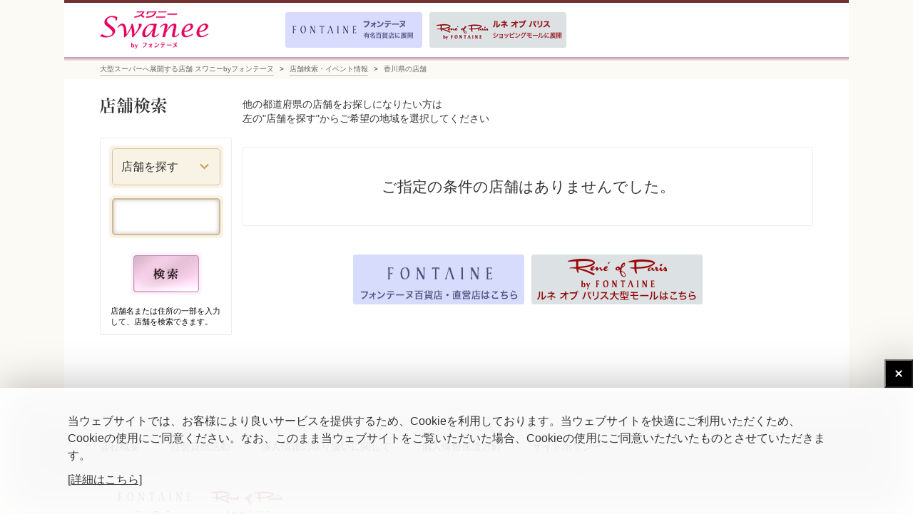

--- FILE ---
content_type: text/html;charset=utf-8
request_url: https://www.shop-salon.jp/swanee/prefecture/37.html
body_size: 3795
content:
<!DOCTYPE html>

<html lang="ja">
<head>
	<meta charset="UTF-8" />
	<link rel="canonical" class="vs_canonical" href="https://www.shop-salon.jp/swanee/prefecture/37.html" />
	<meta http-equiv="X-UA-Compatible" content="IE=edge, chrome=1" />
	<meta name="viewport" content="width=1100" />
	<meta name="keywords" class="vs_meta_keywords" content="香川県,店舗,検索,女性,女,薄毛,抜け毛,かつら,既製品ウィッグ,WIG,ウイッグ,スワニー,Swanee" />
	<meta name="description" class="vs_meta_description" content="香川県のスワニーbyフォンテーヌの店舗検索結果です。スワニーbyフォンテーヌはイオンなど大手流通チェーン店内にてレディメイド・ウィッグを提供する店舗です。" />
	<title class="vs_head_title">香川県のスワニーbyフォンテーヌの店舗検索結果</title>
	<link type="text/css" rel="stylesheet" href="/common/css/common.css" />
	<link type="text/css" rel="stylesheet" href="/common/css/swanee.css" />
<link rel="shortcut icon" href="/swanee/favicon.ico" />
<link rel="apple-touch-icon" sizes="180x180" href="/swanee/apple-touch-icon.png" /><link rel="icon" type="image/png" href="/swanee/favicon-32x32.png" sizes="32x32" /><link rel="icon" type="image/png" href="/swanee/favicon-16x16.png" sizes="16x16" /><link rel="icon" type="image/png" sizes="192x192" href="/swanee/android-chrome-192x192.png" /><link rel="icon" type="image/png" sizes="256x256" href="/swanee/android-chrome-256x256.png" /><link rel="mask-icon" sizes="any" href="/swanee/safari-pinned-tab.svg" color="#005bac" /><meta property="og:site_name" content="スワニーbyフォンテーヌ" /></head>
<body id="swanee" class="body_swanee body_results">
<div id="container" class="mod_container">

	<!-- header -->
	<header class="mod_header inc_header">
		<span class="logo"><a href="/swanee/"><img src="/images/swanee/img_logo.png" width="153" height="53" alt="Swanee by フォンテーヌ" /></a></span>

		<div class="brandBanner opacity">
			<a href="/fontaine/"><img src="/common/images/img_banner_header_fontaine.png" width="192" height="50" alt="FONTAINE
フォンテーヌ百貨店・直営店はこちら" /></a>
			<a href="/rene/"><img src="/common/images/img_banner_header_rene.png" width="192" height="50" alt="Rene' of Paris
ルネオブパリス大型モールはこちら" /></a>
		</div>

		<!-- Google Tag Manager -->
		<noscript><iframe src="//www.googletagmanager.com/ns.html?id=GTM-55BD49" height="0" width="0" style="display:none;visibility:hidden"></iframe></noscript>
		<script>(function(w,d,s,l,i){w[l]=w[l]||[];w[l].push({'gtm.start':
		new Date().getTime(),event:'gtm.js'});var f=d.getElementsByTagName(s)[0],
		j=d.createElement(s),dl=l!='dataLayer'?'&l='+l:'';j.async=true;j.src=
		'//www.googletagmanager.com/gtm.js?id='+i+dl;f.parentNode.insertBefore(j,f);
		})(window,document,'script','dataLayer','GTM-55BD49');</script>
		<!-- End Google Tag Manager -->
	</header>

	<!-- topicPath -->
	<ul itemscope="" itemtype="http://schema.org/BreadcrumbList" class="mod_topicPath">
		<li itemprop="itemListElement" itemscope="" itemtype="http://schema.org/ListItem">
			<a href="https://www.fontaine.jp/swanee/" target="_blank" itemprop="item"><span itemprop="name">大型スーパーへ展開する店舗 スワニーbyフォンテーヌ</span></a>
			<meta itemprop="position" content="1" />
		</li>
		<li itemprop="itemListElement" itemscope="" itemtype="http://schema.org/ListItem">
			<a href="/swanee/" itemprop="item"><span itemprop="name">店舗検索・イベント情報</span></a>
			<meta itemprop="position" content="2" />
		</li>
		<li itemprop="itemListElement" itemscope="" itemtype="http://schema.org/ListItem">
			<a href="/swanee/prefecture/37.html" itemprop="item" class="vs_url"><span itemprop="name" class="vs_title">香川県の店舗</span></a>
			<meta itemprop="position" content="3" />
		</li>
	</ul>

	<!-- main -->
	<main class="mod_main clearfix request-params">
		<div class="mod_side inc_side">
			<h1>店舗検索</h1>
			<form class="search" action="/swanee/results.html" method="post">
				<div class="wrap">
					<select class="selectbox" name="prefecture_id">
						<option value="">店舗を探す</option>
					</select>
				</div>
				<div class="wrap">
					<input class="inputbox ff_mincho" type="text" name="keyword_list" value="" />
				</div>

				<button type="submit">
					<img src="/images/swanee/img_btn_search.png" width="92" height="52" alt="検索" />
				</button>
				<span class="comment">店舗名または住所の一部を入力して、店舗を検索できます。</span>
			</form>

			<div class="shop_prefecture di_none">
				<ul>
					<li class="shop_prefecture_list">
						<span class="s_prefecture">01</span><span class="s_prefecture_name">北海道</span>
					</li><li class="shop_prefecture_list">
						<span class="s_prefecture">04</span><span class="s_prefecture_name">宮城県</span>
					</li><li class="shop_prefecture_list">
						<span class="s_prefecture">08</span><span class="s_prefecture_name">茨城県</span>
					</li><li class="shop_prefecture_list">
						<span class="s_prefecture">10</span><span class="s_prefecture_name">群馬県</span>
					</li><li class="shop_prefecture_list">
						<span class="s_prefecture">11</span><span class="s_prefecture_name">埼玉県</span>
					</li><li class="shop_prefecture_list">
						<span class="s_prefecture">12</span><span class="s_prefecture_name">千葉県</span>
					</li><li class="shop_prefecture_list">
						<span class="s_prefecture">13</span><span class="s_prefecture_name">東京都</span>
					</li><li class="shop_prefecture_list">
						<span class="s_prefecture">14</span><span class="s_prefecture_name">神奈川県</span>
					</li><li class="shop_prefecture_list">
						<span class="s_prefecture">15</span><span class="s_prefecture_name">新潟県</span>
					</li><li class="shop_prefecture_list">
						<span class="s_prefecture">21</span><span class="s_prefecture_name">岐阜県</span>
					</li><li class="shop_prefecture_list">
						<span class="s_prefecture">23</span><span class="s_prefecture_name">愛知県</span>
					</li><li class="shop_prefecture_list">
						<span class="s_prefecture">24</span><span class="s_prefecture_name">三重県</span>
					</li><li class="shop_prefecture_list">
						<span class="s_prefecture">26</span><span class="s_prefecture_name">京都府</span>
					</li><li class="shop_prefecture_list">
						<span class="s_prefecture">34</span><span class="s_prefecture_name">広島県</span>
					</li><li class="shop_prefecture_list">
						<span class="s_prefecture">35</span><span class="s_prefecture_name">山口県</span>
					</li><li class="shop_prefecture_list">
						<span class="s_prefecture">40</span><span class="s_prefecture_name">福岡県</span>
					</li><li class="shop_prefecture_list">
						<span class="s_prefecture">41</span><span class="s_prefecture_name">佐賀県</span>
					</li><li class="shop_prefecture_list">
						<span class="s_prefecture">42</span><span class="s_prefecture_name">長崎県</span>
					</li><li class="shop_prefecture_list">
						<span class="s_prefecture">45</span><span class="s_prefecture_name">宮崎県</span>
					</li><li class="shop_prefecture_list">
						<span class="s_prefecture">46</span><span class="s_prefecture_name">鹿児島県</span>
					</li><li class="shop_prefecture_list">
						<span class="s_prefecture">47</span><span class="s_prefecture_name">沖縄県</span>
					</li>
				</ul>
			</div>
			<span class="v_prefecture_id di_none">37</span>
		</div>
		<div class="mod_contents clearfix">
			<span class="headerComment">他の都道府県の店舗をお探しになりたい方は<br />左の"店舗を探す"からご希望の地域を選択してください</span>
			<div class="historyBack"><a href="javascript:history.back();">前のページに戻る</a></div>

			<nav class="mod_pager">
				<ul>
					<li class="prev"></li>
					<li></li>
					<li class="next"></li>
				</ul>
			</nav>

			<div class="mod_resultList">
				<table>
					<tbody><tr>
						<th class="pref"><span>都道府県</span></th>
						<th class="shopName"><span>店舗名</span></th>
						<th class="address"><span>住所</span></th>
						<th class="handling"><span>オーダーメイド<br />ウィッグのお取り扱い</span></th>
						<th class="event"><span>開催イベント</span></th>
					</tr>

					

				</tbody></table>
			</div>

			<nav class="mod_pager">
				<ul>
					<li class="prev"></li>
					<li></li>
					<li class="next"></li>
				</ul>
			</nav>

			<div id="resultsNone" class="mod_resultsNone">ご指定の条件の店舗はありませんでした。</div>

			<ul class="mod_search_banner inc_searchLink">
					<li><a href="/fontaine/"><img src="/common/images/img_banner_inner_fontaine.png" width="240" height="70" alt="FONTAINE
フォンテーヌ百貨店・直営店はこちら" /></a></li>
					<li><a href="/rene/"><img src="/common/images/img_banner_inner_rene.png" width="240" height="70" alt="Rene' of Paris
ルネオブパリス大型モールはこちら" /></a></li>
				</ul>
		</div>
	</main>
</div>
<!-- footer -->
<footer class="mod_footer inc_footer">
	<div class="mod_footer-inner">
		<nav class="mod_siteLink opacity">
			<ul class="clearfix">
				<li><a href="https://www.aderans.co.jp/corporate/company/profile.html" target="_blank">会社概要</a></li>
				<li><a href="https://www.aderans.co.jp/corporate/csr/" target="_blank">社会貢献活動</a></li>
				<li><a href="https://www.aderans.co.jp/corporate/policy.html" target="_blank">個人情報の取り扱いに関して</a></li>
				<li><a href="https://www.aderans.co.jp/corporate/privacy.html" target="_blank">個人情報保護方針</a></li>
				<li class="mod_siteLink-sitepolicy"><a href="https://www.aderans.co.jp/corporate/sitepolicy.html" target="_blank">サイトポリシー</a></li>
				<li class="mod_siteLink-sitepolicy-fontaine"><a href="https://www.fontaine.jp/policy/" target="_blank">サイトポリシー</a></li>
			</ul>
		</nav>
		<nav class="mod_bannerArea clearfix opacity">
			<ul class="mod_brandLink clearfix">
				<li><a href="https://www.aderans.co.jp/mens/" target="_blank"><img src="/salon/common/images/img_banner_footer_mens.png" width="77" height="60" alt="ADERANS" /></a></li>
				<li><a href="https://www.aderans.co.jp/ladies/" target="_blank"><img src="/salon/common/images/img_banner_footer_ladies.png" width="86" height="60" alt="レディスアデランス" /></a></li>
				<li class="mod_brandLink-fontaine"><a href="https://www.fontaine.jp/" target="_blank"><img src="/salon/common/images/img_banner_footer_fontaine.png" width="104" height="60" alt="FONTAINE" /></a></li>
				<li class="mod_brandLink-swanee"><a href="https://www.fontaine.jp/swanee/" target="_blank"><img src="/salon/common/images/img_banner_footer_swanee.png" width="80" height="60" alt="Swanee" /></a></li>
				<li class="mod_brandLink-rene"><a href="https://www.fontaine.jp/rene/" target="_blank"><img src="/salon/common/images/img_banner_footer_rene.png" width="102" height="60" alt="Rene' of Paris" /></a></li>
				<li><a href="https://www.aderans.co.jp/medicare/" target="_blank"><img src="/salon/common/images/img_banner_footer_medicare.png" width="101" height="60" alt="Medicare wig 医療用ウィッグ" /></a></li>
	
				<li class="fl_right"><img src="/salon/common/images/img_banner_footer_pinkRibbon.png" width="163" height="60" alt="ピンクリボン運動を応援しています。" /></li>
			</ul>
			<ul class="mod_otherLink">
				<li><a href="http://nmk.or.jp/" target="_blank"><img src="/salon/common/images/img_banner_footer_jhair.png" width="156" height="25" alt="J-Hair 日本毛髪工業協同組合加盟" /></a></li>
			</ul>
			<span class="mod_copyright">Aderans Co., Ltd.</span>
		</nav>
	</div>
	<div class="mod_footer-inner-new">
		<nav class="mod_footer-inner-new_brandLink opacity">
			<div><a href="https://www.fontaine.jp/" target="_blank">FONTAINE</a></div>
			<div><a href="https://www.fontaine.jp/swanee/" target="_blank">Swanee by FONTAINE</a></div>
			<div><a href="https://www.fontaine.jp/rene/" target="_blank">René of Paris by FONTAINE</a></div>
		</nav>
		<nav class="mod_footer-inner-new_otherLink clearfix opacity">
			<div><a href="https://www.aderans.co.jp/corporate/" target="_blank">アデランスコーポレートサイト</a></div>
			<div><a href="https://www.aderans.co.jp/corporate/privacy.html" target="_blank">個人情報保護方針</a></div>
			<div><a href="https://www.aderans.co.jp/corporate/policy.html" target="_blank">個人情報の取扱いに関して</a></div>
			<div><a href="https://www.aderans.co.jp/corporate/privacy2.html" target="_blank">特定個人情報等の取扱いに関して</a></div>
			<div><a href="https://www.aderans.co.jp/corporate/sitepolicy.html" target="_blank">サイトポリシー</a></div>
			<span class="mod_copyright">Aderans Co., Ltd.</span>
		</nav>
	</div>
</footer>

<script type="text/javascript" src="/common/js/import.js"></script>
<script type="text/javascript" src="/common/js/common.ajax.min.js"></script>

</body>
</html>

--- FILE ---
content_type: text/css; charset=utf-8
request_url: https://www.shop-salon.jp/common/css/common.css
body_size: 12252
content:
@charset "UTF-8";
/* ====================================== */
/* clearfix */
.clearfix, .mod_topicPath, .mod_prefecture .prefArea ul, .mod_pager, .mod_eventInfo li, .mod_eventList li a { zoom: 1; }

.clearfix:after, .mod_topicPath:after, .mod_prefecture .prefArea ul:after, .mod_pager:after, .mod_eventInfo li:after, .mod_eventList li a:after { content: ""; display: table; clear: both; }

.ff_mincho, .mod_header .eventBanner, .body_fontaine.body_404 .mod_main h1, .body_swanee.body_404 .mod_main h1, .body_fontaine .mod_contents > .historyBack, .body_swanee .mod_contents > .historyBack, .body_medicare .mod_contents > .historyBack, .body_fontaine .mod_pager, .body_swanee .mod_pager, .body_medicare .mod_pager, .mod_eventInfo h2, .mod_eventInfo h3, .body_fontaine .mod_eventList h2, .body_fontaine .mod_eventList h3, .body_swanee .mod_eventList h2, .body_swanee .mod_eventList h3, .body_fontaine .mod_siteLink, .body_swanee .mod_siteLink, .body_medicare .mod_siteLink, .body_fontaine .mod_detail h1, .mod_detail .body_fontaine h1, .body_fontaine .mod_event_detail h1, .mod_event_detail .body_fontaine h1, .body_swanee .mod_detail h1, .mod_detail .body_swanee h1, .body_swanee .mod_event_detail h1, .mod_event_detail .body_swanee h1, .body_medicare .mod_detail h1, .mod_detail .body_medicare h1, .body_medicare .mod_event_detail h1, .mod_event_detail .body_medicare h1, .body_fontaine .mod_contents .externalLink a, .mod_contents .body_fontaine .externalLink a, .body_swanee .mod_contents .externalLink a, .mod_contents .body_swanee .externalLink a, .mod_contents .externalLink a .body_medicare { font-family: "Times New Roman", "ヒラギノ明朝 ProN W3", "Hiragino Mincho ProN", "游明朝", YuMincho, "HGS明朝E", Meiryo, sans-serif; }

.ff_gothic { font-family: Verdana, "Hiragino Kaku Gothic ProN", Meiryo, sans-serif; }

.clearfix { /* clearfix is already applied */ }

.m5 { margin: 5px; }

.mt5 { margin-top: 5px; }

.mb5 { margin-bottom: 5px; }

.mr5 { margin-right: 5px; }

.ml5 { margin-left: 5px; }

.p5 { padding: 5px; }

.pt5 { padding-top: 5px; }

.pr5 { padding-right: 5px; }

.pb5 { padding-bottom: 5px; }

.pl5 { padding-left: 5px; }

.idt5 { text-indent: -5px; }

.m10 { margin: 10px; }

.mt10 { margin-top: 10px; }

.mb10 { margin-bottom: 10px; }

.mr10 { margin-right: 10px; }

.ml10 { margin-left: 10px; }

.p10 { padding: 10px; }

.pt10 { padding-top: 10px; }

.pr10 { padding-right: 10px; }

.pb10 { padding-bottom: 10px; }

.pl10 { padding-left: 10px; }

.idt10 { text-indent: -10px; }

.m15 { margin: 15px; }

.mt15 { margin-top: 15px; }

.mb15 { margin-bottom: 15px; }

.mr15 { margin-right: 15px; }

.ml15 { margin-left: 15px; }

.p15 { padding: 15px; }

.pt15 { padding-top: 15px; }

.pr15 { padding-right: 15px; }

.pb15 { padding-bottom: 15px; }

.pl15 { padding-left: 15px; }

.idt15 { text-indent: -15px; }

.m20 { margin: 20px; }

.mt20 { margin-top: 20px; }

.mb20 { margin-bottom: 20px; }

.mr20 { margin-right: 20px; }

.ml20 { margin-left: 20px; }

.p20 { padding: 20px; }

.pt20 { padding-top: 20px; }

.pr20 { padding-right: 20px; }

.pb20 { padding-bottom: 20px; }

.pl20 { padding-left: 20px; }

.idt20 { text-indent: -20px; }

.m25 { margin: 25px; }

.mt25 { margin-top: 25px; }

.mb25 { margin-bottom: 25px; }

.mr25 { margin-right: 25px; }

.ml25 { margin-left: 25px; }

.p25 { padding: 25px; }

.pt25 { padding-top: 25px; }

.pr25 { padding-right: 25px; }

.pb25 { padding-bottom: 25px; }

.pl25 { padding-left: 25px; }

.idt25 { text-indent: -25px; }

.m30 { margin: 30px; }

.mt30 { margin-top: 30px; }

.mb30 { margin-bottom: 30px; }

.mr30 { margin-right: 30px; }

.ml30 { margin-left: 30px; }

.p30 { padding: 30px; }

.pt30 { padding-top: 30px; }

.pr30 { padding-right: 30px; }

.pb30 { padding-bottom: 30px; }

.pl30 { padding-left: 30px; }

.idt30 { text-indent: -30px; }

.m35 { margin: 35px; }

.mt35 { margin-top: 35px; }

.mb35 { margin-bottom: 35px; }

.mr35 { margin-right: 35px; }

.ml35 { margin-left: 35px; }

.p35 { padding: 35px; }

.pt35 { padding-top: 35px; }

.pr35 { padding-right: 35px; }

.pb35 { padding-bottom: 35px; }

.pl35 { padding-left: 35px; }

.idt35 { text-indent: -35px; }

.m40 { margin: 40px; }

.mt40 { margin-top: 40px; }

.mb40 { margin-bottom: 40px; }

.mr40 { margin-right: 40px; }

.ml40 { margin-left: 40px; }

.p40 { padding: 40px; }

.pt40 { padding-top: 40px; }

.pr40 { padding-right: 40px; }

.pb40 { padding-bottom: 40px; }

.pl40 { padding-left: 40px; }

.idt40 { text-indent: -40px; }

.m45 { margin: 45px; }

.mt45 { margin-top: 45px; }

.mb45 { margin-bottom: 45px; }

.mr45 { margin-right: 45px; }

.ml45 { margin-left: 45px; }

.p45 { padding: 45px; }

.pt45 { padding-top: 45px; }

.pr45 { padding-right: 45px; }

.pb45 { padding-bottom: 45px; }

.pl45 { padding-left: 45px; }

.idt45 { text-indent: -45px; }

.m50 { margin: 50px; }

.mt50 { margin-top: 50px; }

.mb50 { margin-bottom: 50px; }

.mr50 { margin-right: 50px; }

.ml50 { margin-left: 50px; }

.p50 { padding: 50px; }

.pt50 { padding-top: 50px; }

.pr50 { padding-right: 50px; }

.pb50 { padding-bottom: 50px; }

.pl50 { padding-left: 50px; }

.idt50 { text-indent: -50px; }

.m55 { margin: 55px; }

.mt55 { margin-top: 55px; }

.mb55 { margin-bottom: 55px; }

.mr55 { margin-right: 55px; }

.ml55 { margin-left: 55px; }

.p55 { padding: 55px; }

.pt55 { padding-top: 55px; }

.pr55 { padding-right: 55px; }

.pb55 { padding-bottom: 55px; }

.pl55 { padding-left: 55px; }

.idt55 { text-indent: -55px; }

.m60 { margin: 60px; }

.mt60 { margin-top: 60px; }

.mb60 { margin-bottom: 60px; }

.mr60 { margin-right: 60px; }

.ml60 { margin-left: 60px; }

.p60 { padding: 60px; }

.pt60 { padding-top: 60px; }

.pr60 { padding-right: 60px; }

.pb60 { padding-bottom: 60px; }

.pl60 { padding-left: 60px; }

.idt60 { text-indent: -60px; }

.m65 { margin: 65px; }

.mt65 { margin-top: 65px; }

.mb65 { margin-bottom: 65px; }

.mr65 { margin-right: 65px; }

.ml65 { margin-left: 65px; }

.p65 { padding: 65px; }

.pt65 { padding-top: 65px; }

.pr65 { padding-right: 65px; }

.pb65 { padding-bottom: 65px; }

.pl65 { padding-left: 65px; }

.idt65 { text-indent: -65px; }

.m70 { margin: 70px; }

.mt70 { margin-top: 70px; }

.mb70 { margin-bottom: 70px; }

.mr70 { margin-right: 70px; }

.ml70 { margin-left: 70px; }

.p70 { padding: 70px; }

.pt70 { padding-top: 70px; }

.pr70 { padding-right: 70px; }

.pb70 { padding-bottom: 70px; }

.pl70 { padding-left: 70px; }

.idt70 { text-indent: -70px; }

.m75 { margin: 75px; }

.mt75 { margin-top: 75px; }

.mb75 { margin-bottom: 75px; }

.mr75 { margin-right: 75px; }

.ml75 { margin-left: 75px; }

.p75 { padding: 75px; }

.pt75 { padding-top: 75px; }

.pr75 { padding-right: 75px; }

.pb75 { padding-bottom: 75px; }

.pl75 { padding-left: 75px; }

.idt75 { text-indent: -75px; }

.m80 { margin: 80px; }

.mt80 { margin-top: 80px; }

.mb80 { margin-bottom: 80px; }

.mr80 { margin-right: 80px; }

.ml80 { margin-left: 80px; }

.p80 { padding: 80px; }

.pt80 { padding-top: 80px; }

.pr80 { padding-right: 80px; }

.pb80 { padding-bottom: 80px; }

.pl80 { padding-left: 80px; }

.idt80 { text-indent: -80px; }

.m85 { margin: 85px; }

.mt85 { margin-top: 85px; }

.mb85 { margin-bottom: 85px; }

.mr85 { margin-right: 85px; }

.ml85 { margin-left: 85px; }

.p85 { padding: 85px; }

.pt85 { padding-top: 85px; }

.pr85 { padding-right: 85px; }

.pb85 { padding-bottom: 85px; }

.pl85 { padding-left: 85px; }

.idt85 { text-indent: -85px; }

.m90 { margin: 90px; }

.mt90 { margin-top: 90px; }

.mb90 { margin-bottom: 90px; }

.mr90 { margin-right: 90px; }

.ml90 { margin-left: 90px; }

.p90 { padding: 90px; }

.pt90 { padding-top: 90px; }

.pr90 { padding-right: 90px; }

.pb90 { padding-bottom: 90px; }

.pl90 { padding-left: 90px; }

.idt90 { text-indent: -90px; }

.m95 { margin: 95px; }

.mt95 { margin-top: 95px; }

.mb95 { margin-bottom: 95px; }

.mr95 { margin-right: 95px; }

.ml95 { margin-left: 95px; }

.p95 { padding: 95px; }

.pt95 { padding-top: 95px; }

.pr95 { padding-right: 95px; }

.pb95 { padding-bottom: 95px; }

.pl95 { padding-left: 95px; }

.idt95 { text-indent: -95px; }

.m100 { margin: 100px; }

.mt100 { margin-top: 100px; }

.mb100 { margin-bottom: 100px; }

.mr100 { margin-right: 100px; }

.ml100 { margin-left: 100px; }

.p100 { padding: 100px; }

.pt100 { padding-top: 100px; }

.pr100 { padding-right: 100px; }

.pb100 { padding-bottom: 100px; }

.pl100 { padding-left: 100px; }

.idt100 { text-indent: -100px; }

/* ====================================== */
/* normalize */
/* The root element */
html { font-size: 100%; overflow-y: scroll; text-size-adjust: 100%; }

/* Sections */
body { font-family: sans-serif; margin: 0; }

h1, h2, h3, h4, h5, h6 { font-size: 1em; margin: 0; }

/* Grouping content */
p, blockquote, dl, dd, figure { margin: 0; }

hr { color: inherit; height: auto; box-sizing: content-box; }

pre { font-family: monospace, sans-serif; white-space: pre-wrap; word-wrap: break-word; margin: 0; }

ol, ul { padding: 0; margin: 0; }

li { list-style: none; }

/* Text-level semantics */
a:focus { outline: thin dotted; }

a:hover, a:active { outline: 0; }

strong, b { font-weight: bold; }

small { font-size: 0.83em; }

q { quotes: none; }

abbr[title] { border-bottom: 1px dotted; }

code, samp, kbd { font-family: monospace, sans-serif; }

mark { color: black; background-color: yellow; }

sub, sup { font-size: 0.83em; line-height: 0; vertical-align: baseline; position: relative; }

sub { bottom: -0.25em; }

sup { top: -0.5em; }

br { *letter-spacing: 0; }

/* Embedded content */
img { border: 0; -ms-interpolation-mode: bicubic; }

svg:not(:root) { overflow: hidden; }

/* Tabular data */
table { border-collapse: collapse; border-spacing: 0; }

caption { padding: 0; text-align: left; }

th, td { text-align: left; vertical-align: baseline; padding: 0; }

/* Forms */
form { margin: 0; }

fieldset { border: 0; padding: 0; margin: 0; }

legend { border: 0; *margin-left: -7px; }

input, button, select, textarea { font-size: 1em; font-family: inherit; color: inherit; margin: 0; }

input, button { line-height: normal; vertical-align: inherit; *vertical-align: middle; }

input::-moz-focus-inner, button::-moz-focus-inner { border: 0; padding: 0; }

input[type="search"] { -webkit-appearance: textfield; box-sizing: content-box; }

input[type="search"]:focus { outline-offset: -2px; }

input[type="search"]::-webkit-search-decoration { -webkit-appearance: none; }

input[type="checkbox"], input[type="radio"] { box-sizing: border-box; padding: 0; }

input[type="submit"], input[type="reset"], input[type="button"], button { cursor: pointer; -webkit-appearance: button; *overflow: visible; }

select { background-color: inherit; line-height: normal; }

textarea { vertical-align: top; overflow: auto; *font-family: sans-serif; }

header, footer, article, section, nav, aside, main { display: block; margin: 0; padding: 0; }

time { display: inline; margin: 0; padding: 0; }

div, ul, ol, li, dl, dt, dd, p, span, a, h1, h2, h3, h4, h5, table, caption, tr, th, td, form, input, select, button, textarea, header, footer, article, section, nav, aside, main, time { box-sizing: border-box; }

/* ====================================== */
/* body */
body, html { height: 100%; }

body { position: relative; line-height: 1.4; color: #333; font-family: Verdana, "Hiragino Kaku Gothic ProN", Meiryo, sans-serif; font-style: 1em; }

body.body_fontaine .mod_footer .mod_bannerArea .mod_brandLink li { display: none; }

body.body_fontaine .mod_footer .mod_bannerArea .mod_brandLink li.mod_brandLink-rene, body.body_fontaine .mod_footer .mod_bannerArea .mod_brandLink li.mod_brandLink-swanee, body.body_fontaine .mod_footer .mod_bannerArea .mod_brandLink li.mod_brandLink-any { display: block; }

body.body_fontaine .mod_footer .mod_bannerArea .mod_otherLink { display: none; }

body.body_rene { background: #fbfaf5; }

body.body_rene .mod_footer .mod_bannerArea .mod_brandLink li { display: none; }

body.body_rene .mod_footer .mod_bannerArea .mod_brandLink li.mod_brandLink-fontaine, body.body_rene .mod_footer .mod_bannerArea .mod_brandLink li.mod_brandLink-swanee, body.body_rene .mod_footer .mod_bannerArea .mod_brandLink li.mod_brandLink-any { display: block; }

body.body_rene .mod_footer .mod_bannerArea .mod_otherLink { display: none; }

body.body_any .mod_footer .mod_bannerArea .mod_brandLink li { display: none; }

body.body_any .mod_footer .mod_bannerArea .mod_brandLink li.mod_brandLink-fontaine, body.body_any .mod_footer .mod_bannerArea .mod_brandLink li.mod_brandLink-swanee, body.body_any .mod_footer .mod_bannerArea .mod_brandLink li.mod_brandLink-rene { display: block; }

body.body_any .mod_footer .mod_bannerArea .mod_otherLink { display: none; }

body.body_swanee { background: #fbfaf5; }

body.body_swanee .mod_footer .mod_bannerArea .mod_brandLink li { display: none; }

body.body_swanee .mod_footer .mod_bannerArea .mod_brandLink li.mod_brandLink-fontaine, body.body_swanee .mod_footer .mod_bannerArea .mod_brandLink li.mod_brandLink-rene, body.body_swanee .mod_footer .mod_bannerArea .mod_brandLink li.mod_brandLink-any { display: block; }

body.body_swanee .mod_footer .mod_bannerArea .mod_otherLink { display: none; }

body.body_aderans { background: #f3f2f1; }

body.body_ladies { background: #fbfaf5; }

body.body_medicare { background: #f3f4fb; }

body.body_clinic { background: #f6f8f5; }

a { text-decoration: none; color: #333; }

p { line-height: 1.5; }

li img { vertical-align: top; }

img[src*="ebis.ne.jp"], img[src*="tracer.jp"], img[src*="yieldmanager"], img[src*="doubleclick.net"], img[src*="searchteria.co.jp"], div img[src*="yieldmanager"], img[src*="leadback.advertising.com"], iframe[name="google_conversion_frame"] { /* Advertising exclusion */ position: absolute; top: 0; left: 0; visibility: hidden; max-width: none; z-index: -1; }

/* module */
.fw_normal { font-weight: normal; }

.fw_bold { font-weight: bold; }

.ta_left { text-align: left; }

.ta_center { text-align: center; }

.ta_right { text-align: right; }

.va_top { vertical-align: top; }

.va_middle { vertical-align: middle; }

.va_bottom { vertical-align: bottom; }

.fl_left { float: left; }

.fl_right { float: right; }

.fl_none { float: none; }

.di_block { display: block; }

.di_iblock { display: inline-block; }

.di_inline { display: inline; }

.di_none { display: none; }

.cl_both { clear: both; }

.bo_none { border: none; }

.opacity a:hover img { filter: progid:DXImageTransform.Microsoft.Alpha(Opacity=60); opacity: 0.6; }

/* ====================================== */
/* container */
.mod_container { position: relative; margin: 0 auto; width: 1100px; min-height: 100%; background: #fff; z-index: 1; }

.mod_overlay { position: absolute; top: 0; left: 0; width: 100%; height: 100%; background-color: rgba(255, 255, 255, 0.75); cursor: pointer; z-index: 500; opacity: 0; }

.mod_overlay.isIE { background: url("/salon/common/images/transparent_1x1.png"); }

.mod_overlay.isFilter + .mod_container, .mod_overlay.isFilter + .mod_container + .mod_footer { -webkit-filter: blur(5px) opacity(1); filter: blur(5px) opacity(1); }

.mod_overlay .image { position: absolute; top: 50%; left: 50%; z-index: 501; }

.mod_overlay .image img, .mod_overlay .image span { user-select: none; }

.mod_overlay .image img { cursor: default; }

.mod_overlay .image span { position: absolute; top: -60px; right: -8px; font-size: 3em; z-index: 503; }

/* ====================================== */
/* header */
.mod_header { position: relative; width: 100%; height: 85px; background: #fff; z-index: 2; }

.mod_header .logo { position: absolute; top: 0; bottom: 5px; left: 50px; display: block; margin: auto; }

.body_fontaine .mod_header .logo, .body_medicare .mod_header .logo { width: 206px; height: 25px; }

.body_rene .mod_header .logo { width: 160px; height: 60px; }

.body_any .mod_header .logo { width: 164px; height: 49px; }

.body_aderans .mod_header .logo, .body_ladies .mod_header .logo { width: 145px; height: 37px; }

.body_swanee .mod_header .logo { width: 153px; height: 53px; }

.body_clinic .mod_header .logo { width: 226px; height: 29px; }

.mod_header .banner { position: absolute; top: 0; right: 50px; bottom: 5px; margin: auto; }

.body_aderans .mod_header .banner { width: 409px; height: 44px; }

.body_ladies .mod_header .banner { width: 438px; height: 44px; }

.body_medicare .mod_header .banner, .body_clinic .mod_header .banner { width: 674px; height: 52px; }

.mod_header .banner .brand, .mod_header .banner .hours { margin: 0 0 0 20px; }

.mod_header .eventBanner { position: absolute; top: 0; right: 50px; bottom: 5px; margin: auto; display: none; width: auto; height: 40px; }

.body_event .mod_header .eventBanner { display: block; }

.mod_header .eventBanner a { overflow: hidden; position: relative; display: block; padding: 0 30px 0 25px; width: 100%; height: 40px; line-height: 40px; text-align: center; behavior: url("/common/js/PIE.htc"); border-radius: 6px; }

.mod_header .eventBanner a:before { position: absolute; content: ""; display: block; top: 50%; right: 10px; margin-top: -7px; background-image: url(/salon/common/images/shopsalon-sprites.png); background-position: -210px -180px; width: 8px; height: 13px; }

.mod_header .eventBanner a:active { top: 1px; }

.mod_header .brandBanner { position: absolute; top: 13px; right: 50px; margin: auto; width: 740px; height: 50px; letter-spacing: -0.4em; }

.mod_header .brandBanner a { position: relative; display: inline-block; margin-left: 10px; width: 192px; height: 50px; letter-spacing: normal; }

.mod_header .brandBanner a:first-child { margin-left: 0; }

.mod_header .brandBanner-list { position: relative; display: inline-block; margin-left: 10px; width: 192px; height: 50px; letter-spacing: normal; }

.mod_header .brandBanner-list:first-child { margin-left: 0; }

.body_detail .mod_header .brandBanner, .body_event_detail .mod_header .brandBanner { display: none; }

.mod_topicPath { padding: 5px 50px; height: auto; line-height: 1.4; font-size: 10px; /* clearfix is already applied */ }

.mod_topicPath li { float: left; }

.mod_topicPath li:before { float: left; margin: 0 8px; content: ">"; }

.mod_topicPath li:first-child:before { display: none; }

.mod_topicPath li:last-child a { border: none; pointer-events: none; }

.mod_topicPath a { float: left; height: 16px; color: #666; border-bottom: 1px solid #bbb9af; }

/* ====================================== */
/* main */
.mod_main { position: relative; padding: 25px 50px 280px; background: #fff; z-index: 2; }

.body_404 .mod_main h1 { font-size: 1.4em; }

.body_404 .mod_main h1 + p { margin: 20px 0 0; font-size: 1em; line-height: 1.6; }

.body_404 .mod_main a { margin: 0 5px 0 0; text-decoration: underline; }

.mod_side { float: left; width: 185px; }

.mod_side h1 { position: relative; margin: 0 0 34px; overflow: hidden; text-indent: 100%; white-space: nowrap; width: 95px; height: 24px; background: url("/salon/common/images/img_h1_search_gothic.png") no-repeat; }

.mod_side .search { position: relative; margin-top: 15px; padding: 10px 0; width: 100%; behavior: url("/common/js/PIE.htc"); border: 1px solid #ececec; border-radius: 3px; }

.mod_side .search:first-of-type { margin-top: 0; }

.mod_side .search .comment { display: block; padding: 0 14px; color: #000; font-size: 11px; }

.mod_side .wrap { margin: 0 auto 10px; padding: 4px; width: 160px; behavior: url("/common/js/PIE.htc"); border-radius: 6px; }

.mod_side .wrap .inputbox { padding: 15px 10px; width: 100%; behavior: url("/common/js/PIE.htc"); outline: 0; background: #fff; box-shadow: 0 0 6px rgba(0, 0, 0, 0.25) inset; border-radius: 5px; }

.mod_side .minict_wrapper { position: relative; padding: 0 5px; width: 100%; color: #fff; behavior: url("/common/js/PIE.htc"); outline: 0; border-width: 1px; border-style: solid; border-radius: 5px; }

.mod_side .minict_wrapper.disabled { background: #f5f5f5; text-shadow: 0 1px 0 #fff; }

.mod_side .minict_wrapper.disabled span { color: #bbb !important; }

.mod_side .minict_wrapper:after { position: absolute; content: ""; display: block; top: 50%; right: 15px; transition: all 0.1s ease; }

.mod_side .minict_wrapper.active:after { transition: all 0.1s ease; transform: rotate(180deg); }

.mod_side .minict_wrapper.disabled:after { color: #bbb; }

.mod_side .minict_wrapper span { overflow: hidden; display: block; padding: 0 22px 0 7px; height: 50px; line-height: 50px; outline: none; cursor: pointer; white-space: nowrap; text-overflow: ellipsis; user-select: none; }

.mod_side .minict_wrapper span:empty:before { content: attr(data-placeholder); }

.mod_side .minict_wrapper ul { overflow-y: auto; position: absolute; top: 50px; left: 50%; display: none; margin: 0 0 0 -73px; width: 146px; max-height: 250px; height: auto; border-radius: 0 0 6px 6px; z-index: 30; }

.mod_side .minict_wrapper ul li { padding: 0 10px; height: 26px; line-height: 26px; font-size: 14px; cursor: pointer; }

.mod_side .minict_wrapper ul li.minict_group { font-weight: bold; cursor: default; }

.mod_side .minict_wrapper ul li.minict_empty { display: none; text-align: center; height: 55px; line-height: 50px; }

.mod_side .minict_wrapper ul li.disabled { cursor: default; }

.mod_side .minict_wrapper ul li.hidden { display: none; }

.mod_side .minict_wrapper .minict_reset { bottom: 0; display: none; font-size: 18px; font-size: 1.1rem; line-height: 30px; line-height: 1.9rem; position: absolute; right: 35px; right: 2.2rem; text-align: center; top: 0; text-decoration: none; width: 20px; width: 1.2rem; -webkit-transition: all 0.35s ease-in-out; transition: all 0.35s ease-in-out; }

.mod_side .minict_wrapper .minict_reset:hover { -webkit-transition: all 0.15s ease-in-out; transition: all 0.15s ease-in-out; }

.mod_side .minict_wrapper.disabled .minict_reset { display: none; }

.mod_side .city_name_select + .minict_wrapper ul { width: 180px; }

.mod_side button[type=submit] { display: block; margin: 20px auto 15px; padding: 4px; width: 100px; height: 60px; behavior: url("/common/js/PIE.htc"); outline: 0; border: none; border-radius: 5px; }

.mod_side button[type=submit]:hover { opacity: 0.8; }

.mod_side button[type=submit]:active { position: relative; top: 1px; }

.mod_contents { position: relative; float: right; padding: 0 0 60px; width: 800px; }

.mod_contents > .headerComment { float: left; margin: 0 0 20px; font-size: 0.9em; }

.body_clinic .mod_contents > .headerComment { margin: 0 0 15px; }

.mod_contents > .headerBnr { display: inline-block; position: absolute; top: -14px; right: 0; }

.mod_contents > .headerBnr a { display: block; }

.mod_contents > .historyBack { position: relative; float: right; margin: 0 0 14px; width: 187px; height: 42px; line-height: 42px; text-align: center; }

.body_detail .mod_contents > .historyBack { margin: 0 0 15px; }

.body_clinic.body_detail .mod_contents > .historyBack { margin: 0; }

.mod_contents > .historyBack a { position: relative; display: block; width: 187px; height: 42px; background: #ececec; border: 1px solid #dbdbdb; border-radius: 6px; }

.mod_contents > .historyBack a:before { position: relative; content: ""; display: inline-block; top: 1px; margin: 0 10px 0 0; background-image: url(/salon/common/images/shopsalon-sprites.png); background-position: -269px -139px; width: 8px; height: 13px; }

.mod_contents > .historyBack a:hover { background: #f9f9f9; }

.mod_contents > .historyBack a:active { top: 1px; }

.mod_contents .mod_eventNone, .mod_contents .mod_resultsNone { clear: both; margin: 70px 0 40px; padding: 40px; text-align: center; font-size: 1.3em; border: 1px solid #eee; border-radius: 3px; }

.body_medicare .mod_contents .mod_eventNone, .body_medicare .mod_contents .mod_resultsNone { margin: 30px 0 40px; }

.mod_contents .mod_resultsNone { display: none; }

.mod_prefecture { position: relative; clear: both; margin: 0 0 40px; width: 797px; height: 455px; background-repeat: no-repeat; }

.mod_prefecture .prefArea { position: absolute; padding: 5px; font-size: 13px; }

.mod_prefecture .prefArea h2 { position: absolute; }

.mod_prefecture .prefArea ul { /* clearfix is already applied */ position: relative; margin-top: -4px; }

.mod_prefecture .prefArea li { position: relative; float: left; margin-top: 4px; width: 53px; height: 38px; line-height: 35px; text-align: center; user-select: none; }

.mod_prefecture .prefArea li:active { position: relative; top: 1px; }

.mod_prefecture .prefArea li > a:active { box-shadow: none; }

.mod_prefecture .prefArea li > span { display: block; color: #ccc; behavior: url("/common/js/PIE.htc"); border: 1px solid #f0f0f0; background-color: white; background: linear-gradient(to bottom, white 0%, #f8f8f8 100%); -pie-background: linear-gradient(to bottom, white 0%, #f8f8f8 100%); box-shadow: 0 0 3px rgba(196, 196, 196, 0.3); border-radius: 6px; }

.mod_prefecture .hokkaido { top: 14px; right: 164px; width: 137px; height: 48px; }

.mod_prefecture .hokkaido h2 { top: 15px; right: 10px; width: 51px; height: 16px; }

.body_rene .mod_prefecture .hokkaido { right: 133px; }

.mod_prefecture .tohoku { top: 121px; right: 16px; width: 120px; height: 163px; }

.mod_prefecture .tohoku h2 { top: 8px; left: 42px; width: 33px; height: 16px; }

.mod_prefecture .tohoku ul { margin: 28px 0 0; }

.mod_prefecture .tohoku li:nth-child(2n) { margin-left: 4px; }

.mod_prefecture .kanto { bottom: 17px; right: 37px; width: 177px; height: 132px; }

.mod_prefecture .kanto h2 { position: relative; float: left; padding: 30px 0 0 9px; width: 57px; height: 70px; }

.mod_prefecture .kanto ul { top: -4px; }

.mod_prefecture .kanto li:nth-child(2n) { margin-left: 4px; }

.mod_prefecture .kanto li:last-child { margin-left: 4px; }

.body_rene .mod_prefecture .kanto { bottom: 11px; }

.mod_prefecture .chubu { padding: 4px; top: 30px; right: 319px; width: 175px; height: 163px; }

.mod_prefecture .chubu h2 { bottom: 10px; left: 71px; width: 33px; height: 16px; }

.mod_prefecture .chubu li:nth-child(3n+2), .mod_prefecture .chubu li:nth-child(3n+3) { margin-left: 4px; }

.body_rene .mod_prefecture .chubu { right: 308px; }

.mod_prefecture .kansai { padding-left: 7px; bottom: 12px; left: 310px; width: 239px; height: 92px; }

.mod_prefecture .kansai h2 { position: relative; float: left; padding: 13px 0 0 9px; width: 57px; height: 40px; }

.mod_prefecture .kansai ul { top: -2px; }

.mod_prefecture .kansai li:nth-child(3n+2), .mod_prefecture .kansai li:nth-child(3n+3), .mod_prefecture .kansai li:last-child { margin-left: 4px; }

.mod_prefecture .chugoku { top: 34px; left: 163px; width: 121px; height: 163px; }

.mod_prefecture .chugoku h2 { bottom: 10px; left: 45px; width: 33px; height: 16px; }

.mod_prefecture .chugoku li:first-child { margin-right: 10px; }

.mod_prefecture .chugoku li:nth-child(2n+3) { margin-left: 4px; }

.body_rene .mod_prefecture .chugoku { top: 30px; left: 159px; }

.mod_prefecture .shikoku { bottom: 13px; left: 21px; width: 234px; height: 77px; }

.body_aderans .mod_prefecture .shikoku, .body_ladies .mod_prefecture .shikoku, .body_clinic .mod_prefecture .shikoku { bottom: 24px; }

.mod_prefecture .shikoku h2 { top: 10px; left: 101px; width: 33px; height: 15px; }

.mod_prefecture .shikoku ul { margin-top: 26px; }

.mod_prefecture .shikoku li { margin-left: 4px; }

.mod_prefecture .shikoku li:first-child { margin-left: 0; }

.mod_prefecture .kyushu { top: 42px; left: 23px; width: 121px; height: 203px; }

.mod_prefecture .kyushu h2 { bottom: 10px; left: 17px; width: 87px; height: 16px; }

.mod_prefecture .kyushu li:nth-child(2n+2) { margin-left: 4px; }

.body_rene .mod_prefecture .kyushu { left: 15px; }

.body_rene .mod_prefecture { background-image: url("/images/rene/index/bg_prefecture.png"); }

.body_swanee .mod_prefecture { background-image: url("/images/swanee/index/bg_prefecture.png"); }

.body_aderans .mod_prefecture { background-image: url("/salon/images/mens/index/bg_prefecture.png"); }

.body_ladies .mod_prefecture { background-image: url("/salon/images/ladies/index/bg_prefecture.png"); }

.body_medicare .mod_prefecture { background-image: url("/salon/images/medicare/index/bg_prefecture.png"); }

.body_clinic .mod_prefecture { background-image: url("/images/clinic/index/bg_prefecture.png"); }

/* 店舗検索結果 */
.mod_pager { /* clearfix is already applied */ clear: both; margin: 0 0 20px; width: 100%; font-size: 18px; }

.body_fontaine .mod_pager, .body_swanee .mod_pager, .body_medicare .mod_pager { font-size: 20px; }

.mod_pager ul { width: auto; height: 53px; text-align: center; }

.mod_pager li { display: inline-block; height: 53px; }

.mod_pager li:first-child { margin: 0; }

.mod_pager li a, .mod_pager li span { display: block; letter-spacing: normal; text-align: center; }

.mod_pager li .indexes, .mod_pager li span { float: left; margin: 0 0 0 10px; width: 53px; height: 53px; line-height: 53px; behavior: url("/common/js/PIE.htc"); background: #ececec; border: 1px solid #dbdbdb; border-radius: 4px; }

.mod_pager .prev, .mod_pager .next { overflow: hidden; text-indent: 100%; white-space: nowrap; width: 137px; height: 53px; background-repeat: no-repeat; background-position: 0 0; }

.mod_pager .prev a, .mod_pager .next a { display: block; width: 137px; height: 53px; cursor: pointer; background-position: 0 -53px; }

.mod_pager .next { margin: 0 0 0 10px; }

.mod_pager .prev, .mod_pager .prev a { background-image: url("/salon/common/images/bg_nav_gothic_prev.png"); }

.body_fontaine .mod_pager .prev, .body_swanee .mod_pager .prev, .body_medicare .mod_pager .prev, .body_fontaine .mod_pager .prev a, .body_swanee .mod_pager .prev a, .body_medicare .mod_pager .prev a { background-image: url("/salon/common/images/bg_nav_min_prev.png"); }

.mod_pager .next, .mod_pager .next a { background-image: url("/salon/common/images/bg_nav_gothic_next.png"); }

.body_fontaine .mod_pager .next, .body_swanee .mod_pager .next, .body_medicare .mod_pager .next, .body_fontaine .mod_pager .next a, .body_swanee .mod_pager .next a, .body_medicare .mod_pager .next a { background-image: url("/salon/common/images/bg_nav_min_next.png"); }

.mod_resultList { overflow: hidden; width: 800px; }

.mod_resultList table { position: relative; width: 801px; background: url("/salon/common/images/bg_results_dot_x.png") repeat-x bottom left; }

.mod_resultList th, .mod_resultList td { font-size: 13px; background-image: url("/salon/common/images/bg_results_dot_y.png"), url("/salon/common/images/bg_results_dot_x.png"); background-repeat: repeat-y, repeat-x; background-position: top right, 3px 0; }

.html_legacy .mod_resultList th, .html_legacy .mod_resultList td { background-image: none; background-repeat: repeat; background-position: top left; }

.mod_resultList th { position: relative; padding: 1px 1px 0; height: 50px; vertical-align: middle; text-align: center; font-size: 13px; }

.mod_resultList th span { position: relative; display: block; width: 100%; height: 49px; line-height: 38px; z-index: 10; background: #fbf8f4; border: 5px solid #fff; }

.body_fontaine .mod_resultList th.handling > span, .body_swanee .mod_resultList th.handling > span, .body_rene .mod_resultList th.handling > span, .body_any .mod_resultList th.handling > span { padding: 5px 0 0; line-height: 1.2; }

.mod_resultList td { padding: 15px 10px; vertical-align: middle; }

.body_aderans .mod_resultList td, .body_clinic .mod_resultList td, .body_ladies .mod_resultList td, .body_medicare .mod_resultList td { font-size: 16px; }

.mod_resultList td span { display: block; }

.mod_resultList td span.di_none { display: none; }

.mod_resultList td.handling { text-align: center; vertical-align: middle; font-size: 150%; }

.mod_resultList a:hover { text-decoration: underline; }

.mod_resultList td.pref > span { width: 90px; }

.mod_resultList td.shopName > span { width: 225px; }

.mod_resultList td.address > span { width: 425px; }

.body_medicare .mod_resultList td.pref > span, .body_clinic .mod_resultList td.pref > span { width: 80px; }

.body_medicare .mod_resultList td.shopName > span, .body_clinic .mod_resultList td.shopName > span { width: 160px; }

.body_medicare .mod_resultList td.address > span, .body_clinic .mod_resultList td.address > span { width: 300px; }

.body_medicare .mod_resultList td.icon > span, .body_clinic .mod_resultList td.icon > span { width: 140px; }

.body_fontaine .mod_resultList td.pref > span, .body_swanee .mod_resultList td.pref > span, .body_rene .mod_resultList td.pref > span, .body_any .mod_resultList td.pref > span { width: 80px; }

.body_fontaine .mod_resultList td.shopName > span, .body_swanee .mod_resultList td.shopName > span, .body_rene .mod_resultList td.shopName > span, .body_any .mod_resultList td.shopName > span { width: 150px; }

.body_fontaine .mod_resultList td.address > span, .body_swanee .mod_resultList td.address > span, .body_rene .mod_resultList td.address > span, .body_any .mod_resultList td.address > span { width: 150px; }

.body_fontaine .mod_resultList td.handling > span, .body_swanee .mod_resultList td.handling > span, .body_rene .mod_resultList td.handling > span, .body_any .mod_resultList td.handling > span { width: 140px; }

.body_fontaine .mod_resultList td.event > span, .body_swanee .mod_resultList td.event > span, .body_rene .mod_resultList td.event > span, .body_any .mod_resultList td.event > span { width: 180px; }

.mod_resultList td.icon span > span { display: inline-block; width: 30px; height: 32px; background-image: url(/salon/common/images/shopsalon-sprites.png); }

.mod_resultList td.icon .icon01 { background-position: -96px -180px; }

.mod_resultList td.icon .icon02 { background-position: -128px -180px; }

.mod_resultList td.icon .icon03 { background-position: -32px -180px; }

.mod_resultList td.icon .icon04 { background-position: -222px -120px; }

.mod_resultList td.icon .icon05 { background-position: -160px -180px; }

.mod_resultList td.icon .icon06 { background-position: -190px -120px; }

.mod_resultList td.icon .icon07 { background-position: 0px -180px; }

.mod_resultList td.icon .icon08 { background-position: -64px -180px; }

.mod_search_banner { clear: both; margin-top: 40px; letter-spacing: -0.4em; text-align: center; }

.mod_search_banner li { display: inline-block; margin-left: 10px; letter-spacing: normal; }

.mod_search_banner li:first-child { margin-left: 0; }

/* 店舗詳細 */
.mod_detail { clear: both; }

.mod_detail .gallery { margin: 0 0 30px; }

.mod_detail .gallery .photo { position: relative; float: left; margin: 0 0 0 45px; width: 350px; height: 250px; background: #fbf8f4; z-index: 5; }

.mod_detail .gallery .photo.centering { float: none; margin: 0 auto 45px; }

.mod_detail .gallery .photo:before { position: absolute; content: ""; display: block; top: 20px; left: 20px; width: -webkit-calc(100% - 40px); width: calc(100% - 40px); height: -webkit-calc(100% - 40px); height: calc(100% - 40px); behavior: url("/common/js/PIE.htc"); background: #fff; box-shadow: 0 0 8px rgba(0, 0, 0, 0.25); z-index: 10; }

.mod_detail .gallery .photo img { position: absolute; top: 0; right: 0; bottom: 0; left: 0; margin: auto; z-index: 15; }

.mod_detail .thumbnail { margin: 0 auto; padding: 20px; width: 800px; }

.mod_detail .thumbnail .photo { position: relative; float: left; padding: 10px; width: 307px; height: 213px; text-align: center; background: #fff; box-shadow: 0 0 5px rgba(204, 204, 204, 0.3); }

.mod_detail .thumbnail .photo img { max-width: 287px; max-height: 193px; }

.mod_detail .thumbnail .list { float: left; margin: 0 0 0 20px; width: 421px; height: 212px; }

.mod_detail .thumbnail ul { margin: -8px 0 0 -8px; }

.mod_detail .thumbnail li { position: relative; float: left; margin: 8px 0 0 8px; padding: 4px; width: 135px; height: 102px; behavior: url("/common/js/PIE.htc"); background: #fff; cursor: pointer; box-shadow: 0 0 5px rgba(204, 204, 204, 0.3); }

.mod_detail .thumbnail li img { width: 127px; height: 94px; }

.mod_detail .thumbnail li:hover img { opacity: 0.75; }

.mod_detail .shopComment { margin: 0 0 45px; }

.mod_detail .shopComment .manager { float: left; width: 193px; text-align: center; }

.mod_detail .shopComment .photo { position: relative; margin: 0 0 7px; padding: 10px; behavior: url("/common/js/PIE.htc"); background: #fff; box-shadow: 0 0 5px rgba(204, 204, 204, 0.3); }

.mod_detail .shopComment .person { font-size: 0.8em; }

.mod_detail .shopComment .person .name { margin: 0 0 0 10px; }

.mod_detail .shopComment .comment { float: left; margin: 0 0 0 30px; padding: 8px 0 0; width: 570px; font-size: 0.9em; }

.mod_detail .shopComment .comment p + p { margin: 20px 0 0; }

.mod_detail .mod_coupon-campaign { margin-top: 50px; margin-bottom: 50px; width: 100%; text-align: center; }

.mod_detail .mod_coupon-campaign-a { position: relative; display: inline-block; }

.mod_detail .mod_coupon-campaign-effect { position: absolute; top: -30px; left: -80px; width: 80px; height: 180px; }

.mod_detail .mod_coupon-campaign-icon { position: absolute; top: 35px; left: 48px; }

.mod_detail .mod_coupon-campaign-animation { -webkit-animation: rotateY 1s; animation: rotateY 1s; }

.mod_detail .mod_coupon-campaign + .externalLink { margin-top: 0; }

@-webkit-keyframes rotateY { 100% { -ms-transform: rotateY(180deg);
    -webkit-transform: rotateY(180deg);
    transform: rotateY(180deg); } }

@keyframes rotateY { 100% { -ms-transform: rotateY(180deg);
    -webkit-transform: rotateY(180deg);
    transform: rotateY(180deg); } }

.mod_icon { overflow: hidden; float: right; display: none; margin: 0 45px 0 0; width: 341px; }

.mod_icon h2 { margin: 0 0 10px; width: 100%; height: 37px; text-align: center; line-height: 37px; font-size: 0.8em; background: #fbf8f4; border: 1px solid #f3eade; }

.mod_icon ul { position: relative; left: -3px; margin: -6px auto 0; width: 297px; }

.mod_icon li { overflow: hidden; float: left; margin: 6px 0 0 6px; width: 93px; height: 58px; background: url("/salon/common/images/shopsalon-sprites.png") no-repeat; }

.mod_icon .icon01 { background-position: 0px -60px; }

.mod_icon .icon02 { background-position: 0px 0px; }

.mod_icon .icon03 { background-position: -95px 0px; }

.mod_icon .icon04 { background-position: 0px -120px; }

.mod_icon .icon05 { background-position: -190px 0px; }

.mod_icon .icon06 { background-position: -190px -60px; }

.mod_icon .icon07 { background-position: -95px -120px; }

.mod_icon .icon08 { background-position: -95px -60px; }

.mod_icon.horizontal { float: none; margin: 0; width: 100%; }

.mod_icon.horizontal ul { margin: 0; width: auto; text-align: center; letter-spacing: -0.4em; }

.mod_icon.horizontal li { float: none; display: inline-block; margin: 0 0 0 6px; letter-spacing: normal; }

.mod_movie { margin-bottom: 50px; }

.mod_movie_title { margin-bottom: 20px; padding: 10px 20px; }

.mod_movie_title_ladies { background-color: #ffeef5; }

.mod_movie_title_mens { background-color: #ebecea; }

.mod_movie_title_fontaine { behavior: url("/common/js/PIE.htc"); background-color: #f8f2e9; background: linear-gradient(to bottom, #f8f2e9 0%, #f3eade 100%); -pie-background: linear-gradient(to bottom, #f8f2e9 0%, #f3eade 100%); }

.mod_movie_iframe { position: relative; width: 100%; height: 0; padding-top: 56.25%; }

.mod_movie_iframe iframe { position: absolute; top: 0; left: 0; width: 100%; height: 100%; }

.mod_googleMap { margin: 0 0 50px; }

table.shopInfo + .mod_googleMap, table.eventInfo + .mod_googleMap { margin: 50px 0; }

table.shopInfo + .mod_googleMap:last-child, table.eventInfo + .mod_googleMap:last-child { margin: 50px 0 0; }

.mod_googleMap:last-child { margin: 0; }

.mod_googleMap .fl_left { width: 570px; height: 400px; }

.mod_googleMap .fl_right { padding: 30px 0 0; width: 200px; }

.mod_googleMap .guidance { display: block; margin: 0 0 30px; }

.mod_googleMap .print { position: relative; margin: 0 auto; padding: 4px; width: 138px; height: 70px; text-align: center; behavior: url("/common/js/PIE.htc"); border-radius: 4px; }

.mod_googleMap .print a { position: relative; display: block; width: 130px; height: 62px; }

.mod_googleMap .print a:hover img { opacity: 0.8; }

.mod_eventInfo { position: relative; margin: 40px 0 0; padding: 10px 0; width: 100%; background: #fbf8f4; }

.mod_eventInfo h2 { margin: 0 10px; padding: 7px 0; text-align: center; color: #7c674a; font-weight: normal; background: #fff; border: 1px solid #d8cfc4; border-radius: 4px; }

.mod_eventInfo h3 { position: relative; font-weight: normal; text-indent: -0.4em; }

.mod_eventInfo h3 a:hover { text-decoration: underline; }

.mod_eventInfo h3:before { position: absolute; content: ""; display: block; top: 6px; left: -13px; background-image: url(/salon/common/images/shopsalon-sprites.png); background-position: -277px -154px; width: 5px; height: 9px; }

.mod_eventInfo li { /* clearfix is already applied */ padding: 13px 0; background: url("/salon/common/images/bg_results_dot_x.png") repeat-x top left; }

.mod_eventInfo li:first-child { background: none; }

.mod_eventInfo .info { float: left; margin: 0 0 0 40px; width: 450px; }

.mod_eventInfo .attach { float: right; margin: 0 20px 0 0; width: 280px; line-height: 1; }

.mod_eventInfo .attach a { font-weight: bold; font-size: 13px; }

.mod_eventInfo .info > span { display: block; font-size: 0.8em; }

.mod_eventInfo .date { color: #967e57; }

.mod_eventInfo .date span:first-child:after { content: "～"; }

.mod_eventInfo .flyerImage .photo { float: left; width: 140px; padding: 4px; background: #fff; border: 1px solid #ddd; }

.mod_eventInfo .flyerImage .photo img { width: 130px; }

.mod_eventInfo .flyerImage .text { float: right; width: 130px; }

.mod_eventInfo .pdf:after { position: relative; content: ""; display: inline-block; top: 3px; margin: 0 0 0 3px; background-image: url(/salon/common/images/shopsalon-sprites.png); background-position: -271px -120px; width: 12px; height: 14px; }

.body_event_detail .mod_eventInfo .flyerImage { width: 224px; }

.body_event_detail .mod_eventInfo .flyerImage .photo { width: 100%; }

.body_event_detail .mod_eventInfo .flyerImage img { width: 214px; }

.body_event_detail .mod_eventInfo .info { margin: 0; width: 480px; }

.body_event_detail .mod_eventInfo .info:first-child { margin: 0 0 0 40px; }

.body_event_detail .mod_eventInfo .info h3:before { display: none; }

.body_event_detail .mod_eventInfo .info > span { margin: 5px 0 0; }

.body_event_detail .mod_eventInfo .attach { float: left; margin: 0 30px; }

/* イベント一覧 */
.mod_eventList { clear: both; padding: 0 0 40px; }

.mod_eventList h2 { position: relative; padding: 7px 20px; font-size: 1.1em; behavior: url("/common/js/PIE.htc"); }

.mod_eventList h2 span { margin: 0 0 0 10px; font-size: 0.8em; }

.mod_eventList h3 { text-indent: -0.4em; }

.mod_eventList h3 a:hover { text-decoration: underline; }

.body_fontaine .mod_eventList h2, .body_fontaine .mod_eventList h3, .body_swanee .mod_eventList h2, .body_swanee .mod_eventList h3 { font-weight: normal; }

.body_fontaine .mod_eventList h2 span, .body_swanee .mod_eventList h2 span { font-size: 0.9em; }

.mod_eventList li a { /* clearfix is already applied */ display: block; padding: 15px 0; background: url("/salon/common/images/bg_results_dot_x.png") repeat-x bottom left; }

.mod_eventList li .date { position: relative; float: left; padding: 0 30px; width: 270px; font-size: 0.9em; }

.mod_eventList li .date:before { position: absolute; content: ""; display: block; top: 5px; left: 17px; background-image: url(/salon/common/images/shopsalon-sprites.png); background-position: -277px -154px; width: 5px; height: 9px; }

.mod_eventList li .date span:first-child:after { content: "～"; }

.mod_eventList li .name { float: left; margin: 0 0 0 10px; width: 520px; }

.mod_eventList li .location { font-size: 0.8em; }

.mod_event_detail .description { margin: 0 0 30px; padding: 0 20px; }

.mod_event_detail .description .fl_left { width: 520px; }

.mod_event_detail .description .fl_right { position: relative; padding: 10px; width: 222px; height: 157px; behavior: url("/common/js/PIE.htc"); border: 1px solid #f3f3f3; box-shadow: 0 0 5px rgba(204, 204, 204, 0.3); }

.mod_event_detail .description .location, .mod_event_detail .description .date { display: block; font-size: 0.9em; }

.mod_event_detail .description .location { margin: 0 0 5px; }

.mod_event_detail .description .date { position: relative; margin: 0 0 30px; text-indent: -0.4em; }

.mod_event_detail .description .date:before { margin: 0 5px 0 0; content: "【開催期間】"; }

.mod_event_detail .description .date span:first-child:after { margin: 0 5px; content: "～"; }

.mod_event_detail .description .desc { font-size: 0.9em; }

.mod_event_detail .eventWrap { position: relative; margin: 0 0 30px; padding: 10px 10px 15px; behavior: url("/common/js/PIE.htc"); border: 1px solid #f3f3f3; box-shadow: 0 0 5px rgba(204, 204, 204, 0.3); }

.mod_event_detail .eventWrap h2 { position: relative; margin: 0 0 15px; width: 100%; height: 35px; line-height: 35px; text-align: center; behavior: url("/common/js/PIE.htc"); border: 1px solid #dad3ca; border-radius: 3px; }

.mod_event_detail .eventWrap section { width: 384px; font-size: 0.9em; }

.mod_event_detail .eventWrap .show > span { position: relative; display: block; padding: 0 0 0 54px; }

.mod_event_detail .eventWrap .show > span, .mod_event_detail .eventWrap .show > p { margin-left: 10px; }

.mod_event_detail .eventWrap .show .period:before, .mod_event_detail .eventWrap .show .place:before { position: absolute; top: 0; left: 0; display: inline-block; margin: 0 10px 0 0; width: 44px; height: 22px; line-height: 22px; text-align: center; color: #fff; font-size: 12px; behavior: url("/common/js/PIE.htc"); border-radius: 3px; }

.mod_event_detail .eventWrap .show .period:before { content: "期間"; }

.mod_event_detail .eventWrap .show .place:before { content: "場所"; }

.mod_event_detail .eventWrap .show .period { margin-bottom: 7px; }

.mod_event_detail .eventWrap .show .place { margin-bottom: 10px; }

.mod_event_detail .eventWrap .guest .fl_left { position: relative; margin: 0 0 0 15px; padding: 10px; width: 140px; height: 110px; behavior: url("/common/js/PIE.htc"); box-shadow: 0 0 5px rgba(204, 204, 204, 0.3); }

.mod_event_detail .eventWrap .guest .fl_right { margin: 0 15px 0 0; width: 200px; }

.mod_event_detail .eventWrap .guest h3 { margin: 0 0 10px; }

.mod_event_detail .eventWrap .guest p { word-wrap: break-word; }

/* ====================================== */
/* footer */
.mod_footer { position: relative; clear: both; margin: -170px auto 0; width: 1100px; height: 235px; background: #fff; z-index: 2; }

.body_rene .mod_footer-inner, .body_swanee .mod_footer-inner, .body_aderans .mod_footer-inner, .body_ladies .mod_footer-inner, .body_medicare .mod_footer-inner, .body_clinic .mod_footer-inner { display: block; }

.body_fontaine .mod_footer-inner, .body_any .mod_footer-inner { display: none; }

.body_rene .mod_footer-inner-new, .body_swanee .mod_footer-inner-new, .body_aderans .mod_footer-inner-new, .body_ladies .mod_footer-inner-new, .body_medicare .mod_footer-inner-new, .body_clinic .mod_footer-inner-new { display: none; }

.body_fontaine .mod_footer-inner-new, .body_any .mod_footer-inner-new { display: block; }

.mod_siteLink { padding: 0 50px; height: 60px; font-size: 14px; }

.mod_siteLink li { position: relative; float: left; height: 60px; line-height: 60px; }

.mod_siteLink li:before { position: relative; top: 2px; margin: 0 15px; content: url("/salon/common/images/bg_footer_separate.png"); }

.mod_siteLink li:first-child:before { display: none; }

.mod_siteLink a:hover { color: #888; }

.body_fontaine .mod_siteLink-sitepolicy, .body_swanee .mod_siteLink-sitepolicy, .body_any .mod_siteLink-sitepolicy, .body_rene .mod_siteLink-sitepolicy { display: none; }

.mod_siteLink-sitepolicy-fontaine { display: none; }

.body_fontaine .mod_siteLink-sitepolicy-fontaine, .body_swanee .mod_siteLink-sitepolicy-fontaine, .body_any .mod_siteLink-sitepolicy-fontaine, .body_rene .mod_siteLink-sitepolicy-fontaine { display: block; }

.mod_bannerArea { padding: 15px 50px; background: #fff; }

.mod_brandLink { margin: 0 0 30px; }

.mod_brandLink li { float: left; margin: 0 0 0 25px; height: 60px; }

.mod_brandLink li:first-child { margin: 0; }

.mod_brandLink li.fl_right { float: right; }

.mod_otherLink { float: left; width: 720px; }

.mod_otherLink li { float: left; margin: 0 0 0 20px; }

.mod_otherLink li:first-child { margin: 0; }

.mod_copyright { float: right; font-size: 12px; }

/* ====================================== */
/* parts */
.mod_detail h1, .mod_event_detail h1 { position: relative; clear: both; margin: 0 0 20px; padding: 8px 20px; width: 100%; color: #000; font-size: 18px; }

.body_fontaine .mod_detail h1, .mod_detail .body_fontaine h1, .body_fontaine .mod_event_detail h1, .mod_event_detail .body_fontaine h1, .body_swanee .mod_detail h1, .mod_detail .body_swanee h1, .body_swanee .mod_event_detail h1, .mod_event_detail .body_swanee h1, .body_medicare .mod_detail h1, .mod_detail .body_medicare h1, .body_medicare .mod_event_detail h1, .mod_event_detail .body_medicare h1 { font-weight: normal; }

.mod_detail .shopInfo, .mod_event_detail .eventInfo { clear: both; width: 100%; background: url("/salon/common/images/bg_results_dot_x.png") repeat-x bottom left; }

.mod_detail .shopInfo tr, .mod_event_detail .eventInfo tr { padding: 5px 0; font-size: 14px; background: url("/salon/common/images/bg_results_dot_x.png") repeat-x top left; }

.body_aderans .mod_detail .shopInfo tr, .mod_detail .body_aderans .shopInfo tr, .body_aderans .mod_event_detail .eventInfo tr, .mod_event_detail .body_aderans .eventInfo tr, .body_clinic .mod_detail .shopInfo tr, .mod_detail .body_clinic .shopInfo tr, .body_clinic .mod_event_detail .eventInfo tr, .mod_event_detail .body_clinic .eventInfo tr, .body_ladies .mod_detail .shopInfo tr, .mod_detail .body_ladies .shopInfo tr, .body_ladies .mod_event_detail .eventInfo tr, .mod_event_detail .body_ladies .eventInfo tr, .body_medicare .mod_detail .shopInfo tr, .mod_detail .body_medicare .shopInfo tr, .body_medicare .mod_event_detail .eventInfo tr, .mod_event_detail .body_medicare .eventInfo tr { font-size: 16px; }

.mod_detail .shopInfo th, .mod_event_detail .eventInfo th, .mod_detail .shopInfo td, .mod_event_detail .eventInfo td { vertical-align: middle; }

.mod_detail .shopInfo th, .mod_event_detail .eventInfo th { position: relative; padding: 5px 0; width: 240px; vertical-align: top; text-align: center; z-index: 5; }

.mod_detail .shopInfo th:before, .mod_event_detail .eventInfo th:before { position: absolute; content: ""; display: block; top: 5px; left: 0; width: 100%; height: -webkit-calc(100% - 10px); height: calc(100% - 10px); z-index: 10; }

.mod_detail .shopInfo th span, .mod_event_detail .eventInfo th span { position: relative; display: block; padding: 5px 0; z-index: 15; }

.mod_detail .shopInfo td, .mod_event_detail .eventInfo td { padding: 10px 0 10px 25px; }

.mod_contents .externalLink { clear: both; margin: 50px 0; text-align: center; }

.mod_contents .externalLink a { position: relative; padding: 15px 20px; display: inline-block; color: #000; background: #ececec; border: 1px solid #dbdbdb; border-radius: 6px; }

.mod_contents .externalLink a:before, .mod_contents .externalLink a:after { position: relative; content: ""; display: inline-block; }

.mod_contents .externalLink a:before { top: 1px; margin-right: 10px; background-image: url(/salon/common/images/shopsalon-sprites.png); background-position: -210px -180px; width: 8px; height: 13px; }

.mod_contents .externalLink a:after { margin-left: 10px; background-image: url(/salon/common/images/shopsalon-sprites.png); background-position: -254px -139px; width: 13px; height: 13px; }

.mod_contents .externalLink a:hover { background: rgba(236, 236, 236, 0.5); }

/* ====================================== */
/* print */
@media print { .body_detail .mod_header, .body_detail .mod_topicPath, .body_detail .mod_side, .body_detail .mod_footer, .body_detail .mod_contents .headerComment, .body_detail .mod_contents .historyBack, .body_detail .mod_contact, .body_detail .mod_eventLink, .body_event_detail .mod_header, .body_event_detail .mod_topicPath, .body_event_detail .mod_side, .body_event_detail .mod_footer, .body_event_detail .mod_contents .headerComment, .body_event_detail .mod_contents .historyBack, .body_event_detail .mod_contact, .body_event_detail .mod_eventLink { display: none; }
  .body_detail .mod_contents, .body_event_detail .mod_contents { float: none; margin: 0 auto; }
  .body_detail p a, .body_detail code, .body_detail pre, .body_event_detail p a, .body_event_detail code, .body_event_detail pre { word-wrap: break-word; }
  .body_detail.body_fontaine, .body_detail.body_any, .body_event_detail.body_fontaine, .body_event_detail.body_any { top: 0 !important; left: 0 !important; }
  .body_detail.body_fontaine h1, .body_detail.body_any h1, .body_event_detail.body_fontaine h1, .body_event_detail.body_any h1 { margin-top: 0 !important; margin-bottom: 10px !important; }
  .body_detail.body_fontaine table, .body_detail.body_any table, .body_event_detail.body_fontaine table, .body_event_detail.body_any table { margin-bottom: 10px !important; }
  .body_detail.body_fontaine tr th, .body_detail.body_fontaine tr td, .body_detail.body_any tr th, .body_detail.body_any tr td, .body_event_detail.body_fontaine tr th, .body_event_detail.body_fontaine tr td, .body_event_detail.body_any tr th, .body_event_detail.body_any tr td { padding: 10px !important; }
  .body_detail.body_fontaine .externalLinknew, .body_detail.body_any .externalLinknew, .body_event_detail.body_fontaine .externalLinknew, .body_event_detail.body_any .externalLinknew { display: none !important; }
  .body_detail.body_fontaine 0 .mod_googleMap .fl_right, .body_detail.body_any 0 .mod_googleMap .fl_right, .body_event_detail.body_fontaine 0 .mod_googleMap .fl_right, .body_event_detail.body_any 0 .mod_googleMap .fl_right { display: none !important; padding-bottom: 0 !important; }
  .body_detail.body_fontaine .gm-fullscreen-control, .body_detail.body_any .gm-fullscreen-control, .body_event_detail.body_fontaine .gm-fullscreen-control, .body_event_detail.body_any .gm-fullscreen-control { display: none !important; }
  .body_detail.body_fontaine .description .photo .ve_photo_file_disp, .body_detail.body_any .description .photo .ve_photo_file_disp, .body_event_detail.body_fontaine .description .photo .ve_photo_file_disp, .body_event_detail.body_any .description .photo .ve_photo_file_disp { padding: 0 !important; margin-bottom: 10px !important; } }

@page { margin: 0; }

/* ====================================== */


--- FILE ---
content_type: text/css; charset=utf-8
request_url: https://www.shop-salon.jp/common/css/swanee.css
body_size: 1757
content:
@charset "UTF-8";
/* ====================================== */
/* clearfix */
.clearfix { zoom: 1; }

.clearfix:after { content: ""; display: table; clear: both; }

.mod_side .minict_wrapper, .mod_event_detail .eventWrap h2 { font-family: "Times New Roman", "ヒラギノ明朝 ProN W3", "Hiragino Mincho ProN", "游明朝", YuMincho, "HGS明朝E", Meiryo, sans-serif; }

.clearfix { /* clearfix is already applied */ }

/* ====================================== */
/* header */
.mod_header { padding-bottom: 5px; border-top: 4px solid #753131; }

.mod_header:before { position: absolute; content: ""; display: block; bottom: 0; left: 0; width: 100%; height: 5px; background-color: #b69cae; background: linear-gradient(to bottom, #b69cae 0%, #fae0e3 100%); -pie-background: linear-gradient(to bottom, #b69cae 0%, #fae0e3 100%); }

.mod_header .eventBanner a { background: #d0d2ee; }

.mod_header .eventBanner a:hover { background: rgba(208, 210, 238, 0.5); }

.mod_topicPath { background: #fbfaf5; }

/* ====================================== */
/* main */
.mod_side .minict_wrapper { background: #f8f3e5; border-color: #d8c19d; }

.mod_side .minict_wrapper:after { margin-top: -4px; background-image: url(/salon/common/images/shopsalon-sprites.png); background-position: -265px -180px; width: 13px; height: 8px; }

.mod_side .minict_wrapper span, .mod_side .minict_wrapper span:empty:before { color: #333; }

.mod_side .minict_wrapper ul { border: 1px solid #f8f3e5; box-shadow: compact(0 0 6px rgba(216, 193, 157, 0.75), false, false, false, false, false, false, false, false, false); }

.mod_side .minict_wrapper ul li { color: #333; background: #f8f3e5; }

.mod_side .minict_wrapper ul li:hover { background: #fff; }

.mod_side .minict_wrapper ul li.minict_group { color: #444; background: #f6f6f6; }

.mod_side .minict_wrapper ul li.minict_empty { background: #fff !important; color: #bbb; }

.mod_side .minict_wrapper ul li.disabled { background: #fff !important; color: #bbb; }

.mod_side .minict_wrapper ul li.selected { background: white; }

.mod_side .minict_wrapper ul li.highlighted { background: #f8f3e5; }

.mod_side .minict_wrapper .minict_reset { color: #A9A9A9; }

.mod_side .minict_wrapper .minict_reset:hover { color: #e0e0e0; }

.mod_side .minict_wrapper .minict_reset:active { color: #636363; }

.mod_side h1 { width: 94px; height: 23px; background: url("/common/images/img_h1_search.png") no-repeat; }

.body_event .mod_side h1 { width: 129px; background-image: url("/common/images/img_h1_event.png"); }

.body_event_detail .mod_side h1 { width: 136px; background-image: url("/common/images/img_h1_event_detail.png"); }

.mod_side .wrap { background: #f8f3e5; }

.mod_side .wrap .inputbox { border: 2px solid #d1b88e; }

.mod_side button[type=submit] { background: #fef3fa; }

.mod_contents .openEvent { position: relative; margin: 0 auto; padding: 4px; width: 230px; behavior: url("/common/js/PIE.htc"); background: #fef3fa; border-radius: 6px; }

.mod_contents .openEvent a { display: block; width: 222px; height: 62px; }

.mod_contents .openEvent a:hover { filter: progid:DXImageTransform.Microsoft.Alpha(Opacity=80); opacity: 0.8; }

.mod_prefecture li { behavior: url("/common/js/PIE.htc"); border: 1px solid #c9c2c0; box-shadow: compact(0 0 3px rgba(201, 194, 192, 0.75), false, false, false, false, false, false, false, false, false); border-radius: 6px; }

.mod_prefecture li a { display: block; height: 36px; behavior: url("/common/js/PIE.htc"); border: 2px solid #fff; background-color: #fbf9ea; background: linear-gradient(to bottom, #fbf9ea 0%, #ede9df 100%); -pie-background: linear-gradient(to bottom, #fbf9ea 0%, #ede9df 100%); border-radius: 6px; }

.mod_prefecture li a:hover { background-color: #fdfcf5; background: linear-gradient(to bottom, #fdfcf5 0%, #f7f5f0 100%); -pie-background: linear-gradient(to bottom, #fdfcf5 0%, #f7f5f0 100%); }

.mod_prefecture li:active { box-shadow: compact(none, false, false, false, false, false, false, false, false, false); }

.mod_prefecture li a:active { background: #fbfaf8; }

.mod_prefecture .prefArea li > span { border: none; }

.mod_pager li span { background: #f8f3e5; border: 1px solid #d8c19d; }

/* 店舗検索結果 */
.mod_resultList { margin: 0 0 20px; }

.mod_resultList a { color: #bc338b; }

.mod_resultList th span { background: #fbf1f8; }

.mod_resultList td.event > span { position: relative; padding: 0 0 0 20px; }

.mod_resultList td.event > span:before { position: absolute; content: ""; display: block; top: 4px; left: 2px; background-image: url(/salon/common/images/shopsalon-sprites.png); background-position: -277px -154px; width: 5px; height: 9px; }

.mod_resultList td.event > span a { display: block; text-indent: -8px; }

.mod_resultList td.event > span .date { color: #967e57; }

.mod_resultList td.event > span + span { margin: 10px 0 0; }

/* 店舗詳細 */
.mod_detail h1 { background: #fbf1f8; }

.mod_detail .shopInfo th:before { background: #fbf1f8; }

.mod_googleMap .print { background: #fbf1f8; }

.mod_eventInfo a { color: #bc338b; }

/* イベント一覧 */
.mod_eventList h2 { background: #fbf1f8; }

.mod_eventList .date { color: #967e57; }

.mod_eventList a:hover { background-color: #fffafd; }

.mod_event_detail h1 { background: #f7e6f1; }

.mod_event_detail .description .date { color: #967e57; }

.mod_event_detail .fl_right.photo { display: none; }

.mod_event_detail .fl_right.photo img { width: 100%; height: 100%; }

.mod_event_detail .eventInfo th:before { background: #fbf1f8; }

.mod_event_detail .eventWrap h2 { color: #7c674a; background: #fbf8f4; border-color: #dad3ca; }

.mod_event_detail .eventWrap .show .period:before, .mod_event_detail .eventWrap .show .place:before { background: #9f8f79; }

/* ====================================== */
/* footer */
.mod_siteLink { background: #fbfaf5; }

/* ====================================== */


--- FILE ---
content_type: text/css
request_url: https://www.aderans.co.jp/common/css/popup.css
body_size: 502
content:
.popup_modal{display:block;position:fixed;right:0;left:0;bottom:0;width:100%;z-index:1000000}.popup_modal.di_none{display:none}.popup_modal-content{display:flex;flex-wrap:wrap;position:absolute;bottom:0;width:100%;background:rgba(255,255,255,.9);text-align:left;padding:35px 50px;filter:drop-shadow(0 0 30px rgba(0, 0, 0, .3))}.popup_modal-content img{width:20px;height:25px;filter:invert(15%) sepia(95%) saturate(6932%) hue-rotate(358deg) brightness(95%) contrast(112%)}.popup_modal-content p{width:90%;margin-left:25px;font-size:16px}.popup_modal-content a{display:block;width:90%;margin-top:10px;font-size:16px;text-decoration:underline}.popup_modal-btn{position:absolute;top:-40px;right:0;width:40px;height:40px;background:#000}.popup_modal-btn span:after,.popup_modal-btn span:before{content:"";position:absolute;top:50%;left:50%;width:2px;height:12px;background:#fff}.popup_modal-btn span:before{transform:translate(-50%,-50%) rotate(45deg)}.popup_modal-btn span:after{transform:translate(-50%,-50%) rotate(-45deg)}@media screen and (max-width:767px){.popup_modal-content{padding:20px}.popup_modal-content p{width:90%;margin-left:10px;font-size:14px}.popup_modal-content a{width:90%;font-size:14px}}


--- FILE ---
content_type: application/javascript
request_url: https://www.aderans.co.jp/common/js/popup.js
body_size: 731
content:
function gdpr_modal(){var o,e;-1==document.cookie.indexOf("exhibitionCookieData")&&(o=document.querySelector("body"),(e=document.createElement("div")).className="popup_modal",e.innerHTML='<div class="popup_modal-content"><img src="https://www.aderans.co.jp/common/images/lock.svg"><p>当ウェブサイトでは、お客様により良いサービスを提供するため、Cookieを利用しております。当ウェブサイトを快適にご利用いただくため、Cookieの使用にご同意ください。なお、このまま当ウェブサイトをご覧いただいた場合、Cookieの使用にご同意いただいたものとさせていただきます。<br data-view="pc"><a class="opacity" href="https://www.aderans.co.jp/corporate/policy.html">[詳細はこちら]</a></p><button id="popup_modal-btn" class="popup_modal-btn" type="button"><span></span></button></div>',o.appendChild(e),document.getElementById("popup_modal-btn").addEventListener("click",function(){e.classList.add("di_none");var o=new Date;o.setDate(o.getDate()+90),document.cookie="exhibitionCookieData=ok;expires="+o.toUTCString()+";path=/;"}))}gdpr_modal();
//# sourceMappingURL=popup.js.map


--- FILE ---
content_type: image/svg+xml
request_url: https://www.aderans.co.jp/common/images/lock.svg
body_size: 753
content:
<svg xmlns="http://www.w3.org/2000/svg" height="48" viewBox="0 -960 960 960" width="48"><path d="M222.152-74.5q-28.104 0-48.117-20.013-20.013-20.014-20.013-48.117v-429.696q0-28.203 20.013-48.286 20.013-20.084 48.117-20.084h65.218v-90.739q0-80.366 56.265-136.857 56.266-56.491 136.414-56.491 80.147 0 136.364 56.491t56.217 136.857v90.739h65.218q28.202 0 48.286 20.084 20.084 20.083 20.084 48.286v429.696q0 28.103-20.084 48.117Q766.05-74.5 737.848-74.5H222.152Zm258.016-205.978q31.832 0 54.332-22.032 22.5-22.031 22.5-52.968 0-30-22.668-54.5t-54.5-24.5q-31.832 0-54.332 24.5t-22.5 55q0 30.5 22.668 52.5t54.5 22ZM355.5-640.696h249v-90.684q0-52.388-36.152-88.711-36.152-36.322-88.174-36.322-52.022 0-88.348 36.322Q355.5-783.768 355.5-731.38v90.684Z"/></svg>

--- FILE ---
content_type: application/javascript; charset=utf-8
request_url: https://www.shop-salon.jp/common/js/common.ajax.min.js
body_size: 1239
content:
/*!
 * www.shop-salon.jp
 * @generated Thu Jun 25 2020 13:00:46 GMT+0900 (東京 (標準時))
 */$(function(){function e(e){return e+="",1===e.length&&(e="0"+e),e}function t(t){var a=new Date(t),n=a.getFullYear(),s=e(a.getMonth()+1),l=e(a.getDate());return n+"/"+s+"/"+l}var a,n,s=$("body"),l={"フォンテーヌ":"fontaine","スワニー":"swanee","ルネ オブ パリス":"rene","アニーダブレー":"any"};if($(s).is(".body_fontaine.body_results")||$(s).is(".body_swanee.body_results")||$(s).is(".body_rene.body_results")||$(s).is(".body_any.body_results")){var i=$(".mod_resultList tr.shops_list");a=[],n=[];for(var p=0;p<i.length;p++)a.push($(i).eq(p).find(".vs_shop_id").text());for(var o=0;o<a.length;o++)n.push($.ajax({type:"GET",url:"/ajax/event/"+a[o]+".json",dataType:"json",timeout:5e3}));$(".vs_shop_id",i).remove(),$.when.apply($,n).done(function(){for(var e=0;e<arguments.length;e++){var n=1==a.length?arguments[0].event_list:arguments[e][0].event_list;if($(".body_fontaine").length)for(var s=0;s<n.length;s++){var p={name:n[s].e_category.ec_name,title:n[s].e_title,shop:n[s].e_shop.s_name_p,start:t(n[s].e_start_date),end:t(n[s].e_end_date),building:n[s].e_building,key:n[s]._key},o="<span>";o+='<a href="/'+l[p.name]+"/event/detail/"+p.key+'.html" class="name">'+p.shop+"　"+p.title+"</a>",o+='<span class="date">'+p.start+"～"+p.end+"</span>",o+="</span>","sp"===location.pathname.split("/")[1]&&n.length>0&&(o="<span><span>開催<br>イベント<span>EVENT</span></span></span>",o+='<span><a href="/'+l[p.name]+"/event/detail/"+p.key+'.html" class="name">'+p.shop+"　"+p.title+"</a>",o+='<span class="date">'+p.start+"～"+p.end+"</span>",o+="</span></span>"),$(i).eq(e).find(".event").append(o)}else if($(".body_any").length)for(var s=0;s<n.length;s++){var p={name:n[s].e_category.ec_name,title:n[s].e_title,shop:n[s].e_shop.s_name_p,start:t(n[s].e_start_date),end:t(n[s].e_end_date),building:n[s].e_building,key:n[s]._key},o="<span>";o+='<a href="/'+l[p.name]+"/event/detail/"+p.key+'.html" class="name">'+p.shop+"　"+p.title+"</a>",o+='<span class="date">'+p.start+"～"+p.end+"</span>",o+="</span>","sp"===location.pathname.split("/")[1]&&n.length>0&&(o="<span><span>開催<br>イベント<span>EVENT</span></span></span>",o+='<span><a href="/'+l[p.name]+"/event/detail/"+p.key+'.html" class="name">'+p.shop+"　"+p.title+"</a>",o+='<span class="date">'+p.start+"～"+p.end+"</span>",o+="</span></span>"),$(i).eq(e).find(".event").append(o)}else if("sp"===location.pathname.split("/")[1]&&n.length>0)$(i).eq(e).find("td:last-child").append('<span class="event">◎</span>');else for(var s=0;s<n.length;s++){var p={name:n[s].e_category.ec_name,title:n[s].e_title,shop:n[s].e_shop.s_name_p,start:t(n[s].e_start_date),end:t(n[s].e_end_date),building:n[s].e_building,key:n[s]._key},o="<span>";o+='<a href="/'+l[p.name]+"/event/detail/"+p.key+'.html" class="name">'+p.shop+"　"+p.title+"</a>",o+='<span class="date">'+p.start+"～"+p.end+"</span>",o+="</span>",$(i).eq(e).find(".event").append(o)}}})}if($(s).is(".body_fontaine.body_event_detail")||$(s).is(".body_swanee.body_event_detail")||$(s).is(".body_rene.body_event_detail")||$(s).is(".body_any.body_event_detail")){var d=$(".description");a=$(".ve_shop_id",d).text(),n=[];$.ajax({type:"GET",url:"/ajax/shop_photo/"+a+".json",dataType:"json",timeout:5e3}).done(function(e){var t=e.shop_info[0].s_main_photo[0],a=$(".ve_photo_file",d),n=$(a).length;if("undefined"!=typeof t){var s={file:"undefined"!=typeof t.pt_file&&t.pt_file,alt:"undefined"!=typeof t.pt_alt?t.pt_alt:"",title:"undefined"!=typeof t.pt_title?t.pt_title:""},l="/shop_file/file/"+s.file;if(0!==n&&s.file)$(a).attr("src",l).attr("alt",s.alt).attr("title",s.title),$(".photo",d).show();else if(0===n||s.file){if(0===n&&s.file){var i='<img src="'+l+'" alt="'+s.alt+'" title="'+s.title+'">';$(".photo",d).prepend(i).show()}}else $(".photo",d).show()}else 0!==n&&$(".photo",d).show()})}});
//# sourceMappingURL=common.ajax.min.js.map
